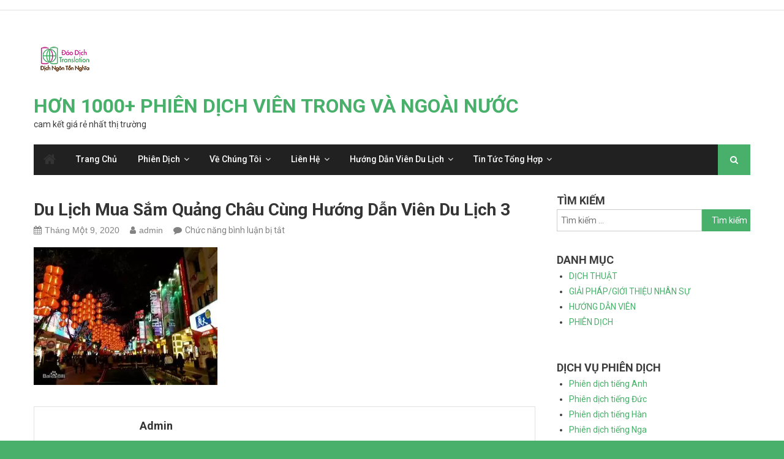

--- FILE ---
content_type: text/html; charset=UTF-8
request_url: http://phiendichvienpro.com/du-lich-mua-sam-quang-chau-cung-huong-dan-vien-du-lich/du-lich-mua-sam-quang-chau-cung-huong-dan-vien-du-lich-3/
body_size: 17913
content:



<!DOCTYPE html>
<html lang="vi">
<head><script>if(navigator.userAgent.match(/MSIE|Internet Explorer/i)||navigator.userAgent.match(/Trident\/7\..*?rv:11/i)){var href=document.location.href;if(!href.match(/[?&]nowprocket/)){if(href.indexOf("?")==-1){if(href.indexOf("#")==-1){document.location.href=href+"?nowprocket=1"}else{document.location.href=href.replace("#","?nowprocket=1#")}}else{if(href.indexOf("#")==-1){document.location.href=href+"&nowprocket=1"}else{document.location.href=href.replace("#","&nowprocket=1#")}}}}</script><script>class RocketLazyLoadScripts{constructor(e){this.triggerEvents=e,this.eventOptions={passive:!0},this.userEventListener=this.triggerListener.bind(this),this.delayedScripts={normal:[],async:[],defer:[]},this.allJQueries=[]}_addUserInteractionListener(e){this.triggerEvents.forEach((t=>window.addEventListener(t,e.userEventListener,e.eventOptions)))}_removeUserInteractionListener(e){this.triggerEvents.forEach((t=>window.removeEventListener(t,e.userEventListener,e.eventOptions)))}triggerListener(){this._removeUserInteractionListener(this),this._loadEverythingNow()}async _loadEverythingNow(){this._delayEventListeners(),this._delayJQueryReady(this),this._handleDocumentWrite(),this._registerAllDelayedScripts(),this._preloadAllScripts(),await this._loadScriptsFromList(this.delayedScripts.normal),await this._loadScriptsFromList(this.delayedScripts.defer),await this._loadScriptsFromList(this.delayedScripts.async),await this._triggerDOMContentLoaded(),await this._triggerWindowLoad(),window.dispatchEvent(new Event("rocket-allScriptsLoaded"))}_registerAllDelayedScripts(){document.querySelectorAll("script[type=rocketlazyloadscript]").forEach((e=>{e.hasAttribute("src")?e.hasAttribute("async")&&!1!==e.async?this.delayedScripts.async.push(e):e.hasAttribute("defer")&&!1!==e.defer||"module"===e.getAttribute("data-rocket-type")?this.delayedScripts.defer.push(e):this.delayedScripts.normal.push(e):this.delayedScripts.normal.push(e)}))}async _transformScript(e){return await this._requestAnimFrame(),new Promise((t=>{const n=document.createElement("script");let i;[...e.attributes].forEach((e=>{let t=e.nodeName;"type"!==t&&("data-rocket-type"===t&&(t="type",i=e.nodeValue),n.setAttribute(t,e.nodeValue))})),e.hasAttribute("src")&&this._isValidScriptType(i)?(n.addEventListener("load",t),n.addEventListener("error",t)):(n.text=e.text,t()),e.parentNode.replaceChild(n,e)}))}_isValidScriptType(e){return!e||""===e||"string"==typeof e&&["text/javascript","text/x-javascript","text/ecmascript","text/jscript","application/javascript","application/x-javascript","application/ecmascript","application/jscript","module"].includes(e.toLowerCase())}async _loadScriptsFromList(e){const t=e.shift();return t?(await this._transformScript(t),this._loadScriptsFromList(e)):Promise.resolve()}_preloadAllScripts(){var e=document.createDocumentFragment();[...this.delayedScripts.normal,...this.delayedScripts.defer,...this.delayedScripts.async].forEach((t=>{const n=t.getAttribute("src");if(n){const t=document.createElement("link");t.href=n,t.rel="preload",t.as="script",e.appendChild(t)}})),document.head.appendChild(e)}_delayEventListeners(){let e={};function t(t,n){!function(t){function n(n){return e[t].eventsToRewrite.indexOf(n)>=0?"rocket-"+n:n}e[t]||(e[t]={originalFunctions:{add:t.addEventListener,remove:t.removeEventListener},eventsToRewrite:[]},t.addEventListener=function(){arguments[0]=n(arguments[0]),e[t].originalFunctions.add.apply(t,arguments)},t.removeEventListener=function(){arguments[0]=n(arguments[0]),e[t].originalFunctions.remove.apply(t,arguments)})}(t),e[t].eventsToRewrite.push(n)}function n(e,t){const n=e[t];Object.defineProperty(e,t,{get:n||function(){},set:n=>{e["rocket"+t]=n}})}t(document,"DOMContentLoaded"),t(window,"DOMContentLoaded"),t(window,"load"),t(window,"pageshow"),t(document,"readystatechange"),n(document,"onreadystatechange"),n(window,"onload"),n(window,"onpageshow")}_delayJQueryReady(e){let t=window.jQuery;Object.defineProperty(window,"jQuery",{get:()=>t,set(n){if(n&&n.fn&&!e.allJQueries.includes(n)){n.fn.ready=n.fn.init.prototype.ready=function(t){e.domReadyFired?t.bind(document)(n):document.addEventListener("rocket-DOMContentLoaded",(()=>t.bind(document)(n)))};const t=n.fn.on;n.fn.on=n.fn.init.prototype.on=function(){if(this[0]===window){function e(e){return e.split(" ").map((e=>"load"===e||0===e.indexOf("load.")?"rocket-jquery-load":e)).join(" ")}"string"==typeof arguments[0]||arguments[0]instanceof String?arguments[0]=e(arguments[0]):"object"==typeof arguments[0]&&Object.keys(arguments[0]).forEach((t=>{delete Object.assign(arguments[0],{[e(t)]:arguments[0][t]})[t]}))}return t.apply(this,arguments),this},e.allJQueries.push(n)}t=n}})}async _triggerDOMContentLoaded(){this.domReadyFired=!0,await this._requestAnimFrame(),document.dispatchEvent(new Event("rocket-DOMContentLoaded")),await this._requestAnimFrame(),window.dispatchEvent(new Event("rocket-DOMContentLoaded")),await this._requestAnimFrame(),document.dispatchEvent(new Event("rocket-readystatechange")),await this._requestAnimFrame(),document.rocketonreadystatechange&&document.rocketonreadystatechange()}async _triggerWindowLoad(){await this._requestAnimFrame(),window.dispatchEvent(new Event("rocket-load")),await this._requestAnimFrame(),window.rocketonload&&window.rocketonload(),await this._requestAnimFrame(),this.allJQueries.forEach((e=>e(window).trigger("rocket-jquery-load"))),window.dispatchEvent(new Event("rocket-pageshow")),await this._requestAnimFrame(),window.rocketonpageshow&&window.rocketonpageshow()}_handleDocumentWrite(){const e=new Map;document.write=document.writeln=function(t){const n=document.currentScript,i=document.createRange(),r=n.parentElement;let a=e.get(n);void 0===a&&(a=n.nextSibling,e.set(n,a));const o=document.createDocumentFragment();i.setStart(o,0),o.appendChild(i.createContextualFragment(t)),r.insertBefore(o,a)}}async _requestAnimFrame(){return new Promise((e=>requestAnimationFrame(e)))}static run(){const e=new RocketLazyLoadScripts(["keydown","mouseover","touchmove","touchstart","touchend","touchcancel","touchforcechange","wheel"]);e._addUserInteractionListener(e)}}RocketLazyLoadScripts.run();
</script>
<meta charset="UTF-8">
<meta name="viewport" content="width=device-width, initial-scale=1">
<link rel="profile" href="http://gmpg.org/xfn/11">
<link rel="pingback" href="http://phiendichvienpro.com/xmlrpc.php">

<meta name='robots' content='index, follow, max-image-preview:large, max-snippet:-1, max-video-preview:-1' />

	<!-- This site is optimized with the Yoast SEO plugin v21.5 - https://yoast.com/wordpress/plugins/seo/ -->
	<title>Du lịch mua sắm Quảng Châu cùng Hướng dẫn viên du lịch 3 - HƠN 1000+ PHIÊN DỊCH VIÊN TRONG VÀ NGOÀI NƯỚC</title><link rel="stylesheet" href="http://phiendichvienpro.com/wp-content/cache/min/1/1578b37e3a78be4c6390fa4b05b6b3c3.css" media="all" data-minify="1" />
	<link rel="canonical" href="http://phiendichvienpro.com/du-lich-mua-sam-quang-chau-cung-huong-dan-vien-du-lich/du-lich-mua-sam-quang-chau-cung-huong-dan-vien-du-lich-3/" />
	<meta property="og:locale" content="vi_VN" />
	<meta property="og:type" content="article" />
	<meta property="og:title" content="Du lịch mua sắm Quảng Châu cùng Hướng dẫn viên du lịch 3 - HƠN 1000+ PHIÊN DỊCH VIÊN TRONG VÀ NGOÀI NƯỚC" />
	<meta property="og:url" content="http://phiendichvienpro.com/du-lich-mua-sam-quang-chau-cung-huong-dan-vien-du-lich/du-lich-mua-sam-quang-chau-cung-huong-dan-vien-du-lich-3/" />
	<meta property="og:site_name" content="HƠN 1000+ PHIÊN DỊCH VIÊN TRONG VÀ NGOÀI NƯỚC" />
	<meta property="og:image" content="http://phiendichvienpro.com/du-lich-mua-sam-quang-chau-cung-huong-dan-vien-du-lich/du-lich-mua-sam-quang-chau-cung-huong-dan-vien-du-lich-3" />
	<meta property="og:image:width" content="960" />
	<meta property="og:image:height" content="720" />
	<meta property="og:image:type" content="image/jpeg" />
	<meta name="twitter:card" content="summary_large_image" />
	<script type="application/ld+json" class="yoast-schema-graph">{"@context":"https://schema.org","@graph":[{"@type":"WebPage","@id":"http://phiendichvienpro.com/du-lich-mua-sam-quang-chau-cung-huong-dan-vien-du-lich/du-lich-mua-sam-quang-chau-cung-huong-dan-vien-du-lich-3/","url":"http://phiendichvienpro.com/du-lich-mua-sam-quang-chau-cung-huong-dan-vien-du-lich/du-lich-mua-sam-quang-chau-cung-huong-dan-vien-du-lich-3/","name":"Du lịch mua sắm Quảng Châu cùng Hướng dẫn viên du lịch 3 - HƠN 1000+ PHIÊN DỊCH VIÊN TRONG VÀ NGOÀI NƯỚC","isPartOf":{"@id":"https://phiendichvienpro.com/#website"},"primaryImageOfPage":{"@id":"http://phiendichvienpro.com/du-lich-mua-sam-quang-chau-cung-huong-dan-vien-du-lich/du-lich-mua-sam-quang-chau-cung-huong-dan-vien-du-lich-3/#primaryimage"},"image":{"@id":"http://phiendichvienpro.com/du-lich-mua-sam-quang-chau-cung-huong-dan-vien-du-lich/du-lich-mua-sam-quang-chau-cung-huong-dan-vien-du-lich-3/#primaryimage"},"thumbnailUrl":"http://phiendichvienpro.com/wp-content/uploads/2020/01/Du-lịch-mua-sắm-Quảng-Châu-cùng-Hướng-dẫn-viên-du-lịch-3.jpg","datePublished":"2020-01-09T10:58:46+00:00","dateModified":"2020-01-09T10:58:46+00:00","breadcrumb":{"@id":"http://phiendichvienpro.com/du-lich-mua-sam-quang-chau-cung-huong-dan-vien-du-lich/du-lich-mua-sam-quang-chau-cung-huong-dan-vien-du-lich-3/#breadcrumb"},"inLanguage":"vi","potentialAction":[{"@type":"ReadAction","target":["http://phiendichvienpro.com/du-lich-mua-sam-quang-chau-cung-huong-dan-vien-du-lich/du-lich-mua-sam-quang-chau-cung-huong-dan-vien-du-lich-3/"]}]},{"@type":"ImageObject","inLanguage":"vi","@id":"http://phiendichvienpro.com/du-lich-mua-sam-quang-chau-cung-huong-dan-vien-du-lich/du-lich-mua-sam-quang-chau-cung-huong-dan-vien-du-lich-3/#primaryimage","url":"http://phiendichvienpro.com/wp-content/uploads/2020/01/Du-lịch-mua-sắm-Quảng-Châu-cùng-Hướng-dẫn-viên-du-lịch-3.jpg","contentUrl":"http://phiendichvienpro.com/wp-content/uploads/2020/01/Du-lịch-mua-sắm-Quảng-Châu-cùng-Hướng-dẫn-viên-du-lịch-3.jpg","width":960,"height":720},{"@type":"BreadcrumbList","@id":"http://phiendichvienpro.com/du-lich-mua-sam-quang-chau-cung-huong-dan-vien-du-lich/du-lich-mua-sam-quang-chau-cung-huong-dan-vien-du-lich-3/#breadcrumb","itemListElement":[{"@type":"ListItem","position":1,"name":"Home","item":"https://phiendichvienpro.com/"},{"@type":"ListItem","position":2,"name":"Du lịch mua sắm Quảng Châu cùng Hướng dẫn viên du lịch","item":"https://phiendichvienpro.com/du-lich-mua-sam-quang-chau-cung-huong-dan-vien-du-lich/"},{"@type":"ListItem","position":3,"name":"Du lịch mua sắm Quảng Châu cùng Hướng dẫn viên du lịch 3"}]},{"@type":"WebSite","@id":"https://phiendichvienpro.com/#website","url":"https://phiendichvienpro.com/","name":"HƠN 1000+ PHIÊN DỊCH VIÊN TRONG VÀ NGOÀI NƯỚC","description":"cam kết giá rẻ nhất thị trường","publisher":{"@id":"https://phiendichvienpro.com/#organization"},"potentialAction":[{"@type":"SearchAction","target":{"@type":"EntryPoint","urlTemplate":"https://phiendichvienpro.com/?s={search_term_string}"},"query-input":"required name=search_term_string"}],"inLanguage":"vi"},{"@type":"Organization","@id":"https://phiendichvienpro.com/#organization","name":"HƠN 1000+ PHIÊN DỊCH VIÊN TRONG VÀ NGOÀI NƯỚC","url":"https://phiendichvienpro.com/","logo":{"@type":"ImageObject","inLanguage":"vi","@id":"https://phiendichvienpro.com/#/schema/logo/image/","url":"http://phiendichvienpro.com/wp-content/uploads/2019/08/công-ty-TNHH-Đáo-Dịch.png","contentUrl":"http://phiendichvienpro.com/wp-content/uploads/2019/08/công-ty-TNHH-Đáo-Dịch.png","width":100,"height":70,"caption":"HƠN 1000+ PHIÊN DỊCH VIÊN TRONG VÀ NGOÀI NƯỚC"},"image":{"@id":"https://phiendichvienpro.com/#/schema/logo/image/"}}]}</script>
	<!-- / Yoast SEO plugin. -->


<link rel='dns-prefetch' href='//fonts.googleapis.com' />
<link href='https://fonts.gstatic.com' crossorigin rel='preconnect' />
<link rel="alternate" type="application/rss+xml" title="Dòng thông tin HƠN 1000+ PHIÊN DỊCH VIÊN TRONG VÀ NGOÀI NƯỚC &raquo;" href="http://phiendichvienpro.com/feed/" />
<link rel="alternate" type="application/rss+xml" title="Dòng phản hồi HƠN 1000+ PHIÊN DỊCH VIÊN TRONG VÀ NGOÀI NƯỚC &raquo;" href="http://phiendichvienpro.com/comments/feed/" />
<style id='wp-emoji-styles-inline-css' type='text/css'>

	img.wp-smiley, img.emoji {
		display: inline !important;
		border: none !important;
		box-shadow: none !important;
		height: 1em !important;
		width: 1em !important;
		margin: 0 0.07em !important;
		vertical-align: -0.1em !important;
		background: none !important;
		padding: 0 !important;
	}
</style>

<style id='classic-theme-styles-inline-css' type='text/css'>
/*! This file is auto-generated */
.wp-block-button__link{color:#fff;background-color:#32373c;border-radius:9999px;box-shadow:none;text-decoration:none;padding:calc(.667em + 2px) calc(1.333em + 2px);font-size:1.125em}.wp-block-file__button{background:#32373c;color:#fff;text-decoration:none}
</style>
<style id='global-styles-inline-css' type='text/css'>
body{--wp--preset--color--black: #000000;--wp--preset--color--cyan-bluish-gray: #abb8c3;--wp--preset--color--white: #ffffff;--wp--preset--color--pale-pink: #f78da7;--wp--preset--color--vivid-red: #cf2e2e;--wp--preset--color--luminous-vivid-orange: #ff6900;--wp--preset--color--luminous-vivid-amber: #fcb900;--wp--preset--color--light-green-cyan: #7bdcb5;--wp--preset--color--vivid-green-cyan: #00d084;--wp--preset--color--pale-cyan-blue: #8ed1fc;--wp--preset--color--vivid-cyan-blue: #0693e3;--wp--preset--color--vivid-purple: #9b51e0;--wp--preset--gradient--vivid-cyan-blue-to-vivid-purple: linear-gradient(135deg,rgba(6,147,227,1) 0%,rgb(155,81,224) 100%);--wp--preset--gradient--light-green-cyan-to-vivid-green-cyan: linear-gradient(135deg,rgb(122,220,180) 0%,rgb(0,208,130) 100%);--wp--preset--gradient--luminous-vivid-amber-to-luminous-vivid-orange: linear-gradient(135deg,rgba(252,185,0,1) 0%,rgba(255,105,0,1) 100%);--wp--preset--gradient--luminous-vivid-orange-to-vivid-red: linear-gradient(135deg,rgba(255,105,0,1) 0%,rgb(207,46,46) 100%);--wp--preset--gradient--very-light-gray-to-cyan-bluish-gray: linear-gradient(135deg,rgb(238,238,238) 0%,rgb(169,184,195) 100%);--wp--preset--gradient--cool-to-warm-spectrum: linear-gradient(135deg,rgb(74,234,220) 0%,rgb(151,120,209) 20%,rgb(207,42,186) 40%,rgb(238,44,130) 60%,rgb(251,105,98) 80%,rgb(254,248,76) 100%);--wp--preset--gradient--blush-light-purple: linear-gradient(135deg,rgb(255,206,236) 0%,rgb(152,150,240) 100%);--wp--preset--gradient--blush-bordeaux: linear-gradient(135deg,rgb(254,205,165) 0%,rgb(254,45,45) 50%,rgb(107,0,62) 100%);--wp--preset--gradient--luminous-dusk: linear-gradient(135deg,rgb(255,203,112) 0%,rgb(199,81,192) 50%,rgb(65,88,208) 100%);--wp--preset--gradient--pale-ocean: linear-gradient(135deg,rgb(255,245,203) 0%,rgb(182,227,212) 50%,rgb(51,167,181) 100%);--wp--preset--gradient--electric-grass: linear-gradient(135deg,rgb(202,248,128) 0%,rgb(113,206,126) 100%);--wp--preset--gradient--midnight: linear-gradient(135deg,rgb(2,3,129) 0%,rgb(40,116,252) 100%);--wp--preset--font-size--small: 13px;--wp--preset--font-size--medium: 20px;--wp--preset--font-size--large: 36px;--wp--preset--font-size--x-large: 42px;--wp--preset--spacing--20: 0.44rem;--wp--preset--spacing--30: 0.67rem;--wp--preset--spacing--40: 1rem;--wp--preset--spacing--50: 1.5rem;--wp--preset--spacing--60: 2.25rem;--wp--preset--spacing--70: 3.38rem;--wp--preset--spacing--80: 5.06rem;--wp--preset--shadow--natural: 6px 6px 9px rgba(0, 0, 0, 0.2);--wp--preset--shadow--deep: 12px 12px 50px rgba(0, 0, 0, 0.4);--wp--preset--shadow--sharp: 6px 6px 0px rgba(0, 0, 0, 0.2);--wp--preset--shadow--outlined: 6px 6px 0px -3px rgba(255, 255, 255, 1), 6px 6px rgba(0, 0, 0, 1);--wp--preset--shadow--crisp: 6px 6px 0px rgba(0, 0, 0, 1);}:where(.is-layout-flex){gap: 0.5em;}:where(.is-layout-grid){gap: 0.5em;}body .is-layout-flow > .alignleft{float: left;margin-inline-start: 0;margin-inline-end: 2em;}body .is-layout-flow > .alignright{float: right;margin-inline-start: 2em;margin-inline-end: 0;}body .is-layout-flow > .aligncenter{margin-left: auto !important;margin-right: auto !important;}body .is-layout-constrained > .alignleft{float: left;margin-inline-start: 0;margin-inline-end: 2em;}body .is-layout-constrained > .alignright{float: right;margin-inline-start: 2em;margin-inline-end: 0;}body .is-layout-constrained > .aligncenter{margin-left: auto !important;margin-right: auto !important;}body .is-layout-constrained > :where(:not(.alignleft):not(.alignright):not(.alignfull)){max-width: var(--wp--style--global--content-size);margin-left: auto !important;margin-right: auto !important;}body .is-layout-constrained > .alignwide{max-width: var(--wp--style--global--wide-size);}body .is-layout-flex{display: flex;}body .is-layout-flex{flex-wrap: wrap;align-items: center;}body .is-layout-flex > *{margin: 0;}body .is-layout-grid{display: grid;}body .is-layout-grid > *{margin: 0;}:where(.wp-block-columns.is-layout-flex){gap: 2em;}:where(.wp-block-columns.is-layout-grid){gap: 2em;}:where(.wp-block-post-template.is-layout-flex){gap: 1.25em;}:where(.wp-block-post-template.is-layout-grid){gap: 1.25em;}.has-black-color{color: var(--wp--preset--color--black) !important;}.has-cyan-bluish-gray-color{color: var(--wp--preset--color--cyan-bluish-gray) !important;}.has-white-color{color: var(--wp--preset--color--white) !important;}.has-pale-pink-color{color: var(--wp--preset--color--pale-pink) !important;}.has-vivid-red-color{color: var(--wp--preset--color--vivid-red) !important;}.has-luminous-vivid-orange-color{color: var(--wp--preset--color--luminous-vivid-orange) !important;}.has-luminous-vivid-amber-color{color: var(--wp--preset--color--luminous-vivid-amber) !important;}.has-light-green-cyan-color{color: var(--wp--preset--color--light-green-cyan) !important;}.has-vivid-green-cyan-color{color: var(--wp--preset--color--vivid-green-cyan) !important;}.has-pale-cyan-blue-color{color: var(--wp--preset--color--pale-cyan-blue) !important;}.has-vivid-cyan-blue-color{color: var(--wp--preset--color--vivid-cyan-blue) !important;}.has-vivid-purple-color{color: var(--wp--preset--color--vivid-purple) !important;}.has-black-background-color{background-color: var(--wp--preset--color--black) !important;}.has-cyan-bluish-gray-background-color{background-color: var(--wp--preset--color--cyan-bluish-gray) !important;}.has-white-background-color{background-color: var(--wp--preset--color--white) !important;}.has-pale-pink-background-color{background-color: var(--wp--preset--color--pale-pink) !important;}.has-vivid-red-background-color{background-color: var(--wp--preset--color--vivid-red) !important;}.has-luminous-vivid-orange-background-color{background-color: var(--wp--preset--color--luminous-vivid-orange) !important;}.has-luminous-vivid-amber-background-color{background-color: var(--wp--preset--color--luminous-vivid-amber) !important;}.has-light-green-cyan-background-color{background-color: var(--wp--preset--color--light-green-cyan) !important;}.has-vivid-green-cyan-background-color{background-color: var(--wp--preset--color--vivid-green-cyan) !important;}.has-pale-cyan-blue-background-color{background-color: var(--wp--preset--color--pale-cyan-blue) !important;}.has-vivid-cyan-blue-background-color{background-color: var(--wp--preset--color--vivid-cyan-blue) !important;}.has-vivid-purple-background-color{background-color: var(--wp--preset--color--vivid-purple) !important;}.has-black-border-color{border-color: var(--wp--preset--color--black) !important;}.has-cyan-bluish-gray-border-color{border-color: var(--wp--preset--color--cyan-bluish-gray) !important;}.has-white-border-color{border-color: var(--wp--preset--color--white) !important;}.has-pale-pink-border-color{border-color: var(--wp--preset--color--pale-pink) !important;}.has-vivid-red-border-color{border-color: var(--wp--preset--color--vivid-red) !important;}.has-luminous-vivid-orange-border-color{border-color: var(--wp--preset--color--luminous-vivid-orange) !important;}.has-luminous-vivid-amber-border-color{border-color: var(--wp--preset--color--luminous-vivid-amber) !important;}.has-light-green-cyan-border-color{border-color: var(--wp--preset--color--light-green-cyan) !important;}.has-vivid-green-cyan-border-color{border-color: var(--wp--preset--color--vivid-green-cyan) !important;}.has-pale-cyan-blue-border-color{border-color: var(--wp--preset--color--pale-cyan-blue) !important;}.has-vivid-cyan-blue-border-color{border-color: var(--wp--preset--color--vivid-cyan-blue) !important;}.has-vivid-purple-border-color{border-color: var(--wp--preset--color--vivid-purple) !important;}.has-vivid-cyan-blue-to-vivid-purple-gradient-background{background: var(--wp--preset--gradient--vivid-cyan-blue-to-vivid-purple) !important;}.has-light-green-cyan-to-vivid-green-cyan-gradient-background{background: var(--wp--preset--gradient--light-green-cyan-to-vivid-green-cyan) !important;}.has-luminous-vivid-amber-to-luminous-vivid-orange-gradient-background{background: var(--wp--preset--gradient--luminous-vivid-amber-to-luminous-vivid-orange) !important;}.has-luminous-vivid-orange-to-vivid-red-gradient-background{background: var(--wp--preset--gradient--luminous-vivid-orange-to-vivid-red) !important;}.has-very-light-gray-to-cyan-bluish-gray-gradient-background{background: var(--wp--preset--gradient--very-light-gray-to-cyan-bluish-gray) !important;}.has-cool-to-warm-spectrum-gradient-background{background: var(--wp--preset--gradient--cool-to-warm-spectrum) !important;}.has-blush-light-purple-gradient-background{background: var(--wp--preset--gradient--blush-light-purple) !important;}.has-blush-bordeaux-gradient-background{background: var(--wp--preset--gradient--blush-bordeaux) !important;}.has-luminous-dusk-gradient-background{background: var(--wp--preset--gradient--luminous-dusk) !important;}.has-pale-ocean-gradient-background{background: var(--wp--preset--gradient--pale-ocean) !important;}.has-electric-grass-gradient-background{background: var(--wp--preset--gradient--electric-grass) !important;}.has-midnight-gradient-background{background: var(--wp--preset--gradient--midnight) !important;}.has-small-font-size{font-size: var(--wp--preset--font-size--small) !important;}.has-medium-font-size{font-size: var(--wp--preset--font-size--medium) !important;}.has-large-font-size{font-size: var(--wp--preset--font-size--large) !important;}.has-x-large-font-size{font-size: var(--wp--preset--font-size--x-large) !important;}
.wp-block-navigation a:where(:not(.wp-element-button)){color: inherit;}
:where(.wp-block-post-template.is-layout-flex){gap: 1.25em;}:where(.wp-block-post-template.is-layout-grid){gap: 1.25em;}
:where(.wp-block-columns.is-layout-flex){gap: 2em;}:where(.wp-block-columns.is-layout-grid){gap: 2em;}
.wp-block-pullquote{font-size: 1.5em;line-height: 1.6;}
</style>


<link rel='stylesheet' id='editorial-news-google-font-css' href='https://fonts.googleapis.com/css?family=Roboto%3A300%2C400%2C400i%2C500%2C700&#038;subset=latin%2Clatin-ext&#038;display=swap' type='text/css' media='all' />



<style id='editorial-news-style-inline-css' type='text/css'>
.category-button.mt-cat-12 a{background:#48b06a}
.category-button.mt-cat-12 a:hover{background:#167e38}
.block-header.mt-cat-12{border-bottom:3px solid #48b06a}
.archive .page-header.mt-cat-12{border-left:4px solid #48b06a}
.rtl.archive .page-header.mt-cat-12{border-left:none;border-right:4px solid #48b06a}
#site-navigation ul li.mt-cat-12{border-bottom-color:#48b06a}
.category-button.mt-cat-74 a{background:#48b06a}
.category-button.mt-cat-74 a:hover{background:#167e38}
.block-header.mt-cat-74{border-bottom:3px solid #48b06a}
.archive .page-header.mt-cat-74{border-left:4px solid #48b06a}
.rtl.archive .page-header.mt-cat-74{border-left:none;border-right:4px solid #48b06a}
#site-navigation ul li.mt-cat-74{border-bottom-color:#48b06a}
.category-button.mt-cat-75 a{background:#48b06a}
.category-button.mt-cat-75 a:hover{background:#167e38}
.block-header.mt-cat-75{border-bottom:3px solid #48b06a}
.archive .page-header.mt-cat-75{border-left:4px solid #48b06a}
.rtl.archive .page-header.mt-cat-75{border-left:none;border-right:4px solid #48b06a}
#site-navigation ul li.mt-cat-75{border-bottom-color:#48b06a}
.category-button.mt-cat-45 a{background:#48b06a}
.category-button.mt-cat-45 a:hover{background:#167e38}
.block-header.mt-cat-45{border-bottom:3px solid #48b06a}
.archive .page-header.mt-cat-45{border-left:4px solid #48b06a}
.rtl.archive .page-header.mt-cat-45{border-left:none;border-right:4px solid #48b06a}
#site-navigation ul li.mt-cat-45{border-bottom-color:#48b06a}
.category-button.mt-cat-51 a{background:#48b06a}
.category-button.mt-cat-51 a:hover{background:#167e38}
.block-header.mt-cat-51{border-bottom:3px solid #48b06a}
.archive .page-header.mt-cat-51{border-left:4px solid #48b06a}
.rtl.archive .page-header.mt-cat-51{border-left:none;border-right:4px solid #48b06a}
#site-navigation ul li.mt-cat-51{border-bottom-color:#48b06a}
.category-button.mt-cat-48 a{background:#48b06a}
.category-button.mt-cat-48 a:hover{background:#167e38}
.block-header.mt-cat-48{border-bottom:3px solid #48b06a}
.archive .page-header.mt-cat-48{border-left:4px solid #48b06a}
.rtl.archive .page-header.mt-cat-48{border-left:none;border-right:4px solid #48b06a}
#site-navigation ul li.mt-cat-48{border-bottom-color:#48b06a}
.category-button.mt-cat-49 a{background:#48b06a}
.category-button.mt-cat-49 a:hover{background:#167e38}
.block-header.mt-cat-49{border-bottom:3px solid #48b06a}
.archive .page-header.mt-cat-49{border-left:4px solid #48b06a}
.rtl.archive .page-header.mt-cat-49{border-left:none;border-right:4px solid #48b06a}
#site-navigation ul li.mt-cat-49{border-bottom-color:#48b06a}
.category-button.mt-cat-52 a{background:#48b06a}
.category-button.mt-cat-52 a:hover{background:#167e38}
.block-header.mt-cat-52{border-bottom:3px solid #48b06a}
.archive .page-header.mt-cat-52{border-left:4px solid #48b06a}
.rtl.archive .page-header.mt-cat-52{border-left:none;border-right:4px solid #48b06a}
#site-navigation ul li.mt-cat-52{border-bottom-color:#48b06a}
.category-button.mt-cat-73 a{background:#48b06a}
.category-button.mt-cat-73 a:hover{background:#167e38}
.block-header.mt-cat-73{border-bottom:3px solid #48b06a}
.archive .page-header.mt-cat-73{border-left:4px solid #48b06a}
.rtl.archive .page-header.mt-cat-73{border-left:none;border-right:4px solid #48b06a}
#site-navigation ul li.mt-cat-73{border-bottom-color:#48b06a}
.category-button.mt-cat-50 a{background:#48b06a}
.category-button.mt-cat-50 a:hover{background:#167e38}
.block-header.mt-cat-50{border-bottom:3px solid #48b06a}
.archive .page-header.mt-cat-50{border-left:4px solid #48b06a}
.rtl.archive .page-header.mt-cat-50{border-left:none;border-right:4px solid #48b06a}
#site-navigation ul li.mt-cat-50{border-bottom-color:#48b06a}
.category-button.mt-cat-47 a{background:#48b06a}
.category-button.mt-cat-47 a:hover{background:#167e38}
.block-header.mt-cat-47{border-bottom:3px solid #48b06a}
.archive .page-header.mt-cat-47{border-left:4px solid #48b06a}
.rtl.archive .page-header.mt-cat-47{border-left:none;border-right:4px solid #48b06a}
#site-navigation ul li.mt-cat-47{border-bottom-color:#48b06a}
.category-button.mt-cat-53 a{background:#48b06a}
.category-button.mt-cat-53 a:hover{background:#167e38}
.block-header.mt-cat-53{border-bottom:3px solid #48b06a}
.archive .page-header.mt-cat-53{border-left:4px solid #48b06a}
.rtl.archive .page-header.mt-cat-53{border-left:none;border-right:4px solid #48b06a}
#site-navigation ul li.mt-cat-53{border-bottom-color:#48b06a}
.category-button.mt-cat-56 a{background:#48b06a}
.category-button.mt-cat-56 a:hover{background:#167e38}
.block-header.mt-cat-56{border-bottom:3px solid #48b06a}
.archive .page-header.mt-cat-56{border-left:4px solid #48b06a}
.rtl.archive .page-header.mt-cat-56{border-left:none;border-right:4px solid #48b06a}
#site-navigation ul li.mt-cat-56{border-bottom-color:#48b06a}
.category-button.mt-cat-57 a{background:#48b06a}
.category-button.mt-cat-57 a:hover{background:#167e38}
.block-header.mt-cat-57{border-bottom:3px solid #48b06a}
.archive .page-header.mt-cat-57{border-left:4px solid #48b06a}
.rtl.archive .page-header.mt-cat-57{border-left:none;border-right:4px solid #48b06a}
#site-navigation ul li.mt-cat-57{border-bottom-color:#48b06a}
.category-button.mt-cat-60 a{background:#48b06a}
.category-button.mt-cat-60 a:hover{background:#167e38}
.block-header.mt-cat-60{border-bottom:3px solid #48b06a}
.archive .page-header.mt-cat-60{border-left:4px solid #48b06a}
.rtl.archive .page-header.mt-cat-60{border-left:none;border-right:4px solid #48b06a}
#site-navigation ul li.mt-cat-60{border-bottom-color:#48b06a}
.category-button.mt-cat-55 a{background:#48b06a}
.category-button.mt-cat-55 a:hover{background:#167e38}
.block-header.mt-cat-55{border-bottom:3px solid #48b06a}
.archive .page-header.mt-cat-55{border-left:4px solid #48b06a}
.rtl.archive .page-header.mt-cat-55{border-left:none;border-right:4px solid #48b06a}
#site-navigation ul li.mt-cat-55{border-bottom-color:#48b06a}
.category-button.mt-cat-54 a{background:#48b06a}
.category-button.mt-cat-54 a:hover{background:#167e38}
.block-header.mt-cat-54{border-bottom:3px solid #48b06a}
.archive .page-header.mt-cat-54{border-left:4px solid #48b06a}
.rtl.archive .page-header.mt-cat-54{border-left:none;border-right:4px solid #48b06a}
#site-navigation ul li.mt-cat-54{border-bottom-color:#48b06a}
.category-button.mt-cat-59 a{background:#48b06a}
.category-button.mt-cat-59 a:hover{background:#167e38}
.block-header.mt-cat-59{border-bottom:3px solid #48b06a}
.archive .page-header.mt-cat-59{border-left:4px solid #48b06a}
.rtl.archive .page-header.mt-cat-59{border-left:none;border-right:4px solid #48b06a}
#site-navigation ul li.mt-cat-59{border-bottom-color:#48b06a}
.category-button.mt-cat-58 a{background:#48b06a}
.category-button.mt-cat-58 a:hover{background:#167e38}
.block-header.mt-cat-58{border-bottom:3px solid #48b06a}
.archive .page-header.mt-cat-58{border-left:4px solid #48b06a}
.rtl.archive .page-header.mt-cat-58{border-left:none;border-right:4px solid #48b06a}
#site-navigation ul li.mt-cat-58{border-bottom-color:#48b06a}
.category-button.mt-cat-61 a{background:#48b06a}
.category-button.mt-cat-61 a:hover{background:#167e38}
.block-header.mt-cat-61{border-bottom:3px solid #48b06a}
.archive .page-header.mt-cat-61{border-left:4px solid #48b06a}
.rtl.archive .page-header.mt-cat-61{border-left:none;border-right:4px solid #48b06a}
#site-navigation ul li.mt-cat-61{border-bottom-color:#48b06a}
.category-button.mt-cat-13 a{background:#48b06a}
.category-button.mt-cat-13 a:hover{background:#167e38}
.block-header.mt-cat-13{border-bottom:3px solid #48b06a}
.archive .page-header.mt-cat-13{border-left:4px solid #48b06a}
.rtl.archive .page-header.mt-cat-13{border-left:none;border-right:4px solid #48b06a}
#site-navigation ul li.mt-cat-13{border-bottom-color:#48b06a}
.category-button.mt-cat-1 a{background:#48b06a}
.category-button.mt-cat-1 a:hover{background:#167e38}
.block-header.mt-cat-1{border-bottom:3px solid #48b06a}
.archive .page-header.mt-cat-1{border-left:4px solid #48b06a}
.rtl.archive .page-header.mt-cat-1{border-left:none;border-right:4px solid #48b06a}
#site-navigation ul li.mt-cat-1{border-bottom-color:#48b06a}
.navigation .nav-links a,.bttn,button,input[type='button'],input[type='reset'],input[type='submit'],.navigation .nav-links a:hover,.bttn:hover,button,input[type='button']:hover,input[type='reset']:hover,input[type='submit']:hover,.edit-link .post-edit-link ,.reply .comment-reply-link,.home .home-icon,.search-main,.header-search-wrapper .search-form-main .search-submit,.mt-slider-section .bx-controls a:hover,.widget_search .search-submit,.error404 .page-title,.archive.archive-classic .entry-title a:after,#mt-scrollup,.widget_tag_cloud .tagcloud a:hover,.sub-toggle,#site-navigation ul > li:hover > .sub-toggle,#site-navigation ul > li.current-menu-item .sub-toggle,#site-navigation ul > li.current-menu-ancestor .sub-toggle,.ticker-caption,.home .home-icon a,.home-icon a:hover,.home-icon a:focus,#site-navigation ul li a.sub-toggle{background:#48b06a}
.navigation .nav-links a,.bttn,button,input[type='button'],input[type='reset'],input[type='submit'],.widget_search .search-submit,.widget_tag_cloud .tagcloud a:hover{border-color:#48b06a}
.comment-list .comment-body ,.header-search-wrapper .search-form-main{border-top-color:#48b06a}
#site-navigation ul li,.header-search-wrapper .search-form-main:before,.block-header,.widget .widget-title-wrapper,.related-articles-wrapper .widget-title-wrapper,.archive .page-header{border-bottom-color:#48b06a}
.archive .page-header,.block-header,.widget .widget-title-wrapper,.related-articles-wrapper .widget-title-wrapper{border-left-color:#48b06a}
a,a:hover,a:focus,a:active,.entry-footer a:hover,.comment-author .fn .url:hover,#cancel-comment-reply-link,#cancel-comment-reply-link:before,.logged-in-as a,.top-menu ul li a:hover,#footer-navigation ul li a:hover,#site-navigation ul li a:hover#site-navigation ul li:hover > a,#site-navigation ul li.current-menu-item > a,#site-navigation ul li.current_page_ancestor > a,#site-navigation ul li.current_page_item > a,#site-navigation ul li.current-menu-ancestor > a,.mt-slider-section .slide-title a:hover,.featured-post-wrapper .featured-title a:hover,.editorial_block_grid .post-title a:hover,.slider-meta-wrapper span:hover,.slider-meta-wrapper a:hover,.featured-meta-wrapper span:hover,.featured-meta-wrapper a:hover,.post-meta-wrapper > span:hover,.post-meta-wrapper span > a:hover ,.grid-posts-block .post-title a:hover,.list-posts-block .single-post-wrapper .post-content-wrapper .post-title a:hover,.column-posts-block .single-post-wrapper.secondary-post .post-content-wrapper .post-title a:hover,.widget a:hover,.widget a:hover::before,.widget li:hover::before,.entry-title a:hover,.entry-meta span a:hover,.post-readmore a:hover,.archive-classic .entry-title a:hover,.archive-columns .entry-title a:hover,.related-posts-wrapper .post-title a:hover,.block-header .block-title a:hover,.widget .widget-title a:hover,.related-articles-wrapper .related-title a:hover,#colophon .widget_archive a:hover,#colophon .widget_categories a:hover,#colophon .widget_recent_entries a:hover,#colophon .widget_meta a:hover,#colophon .widget_recent_comments li,#colophon .widget_rss li,#colophon .widget_pages li a:hover,#colophon .widget_nav_menu li a:hover,#colophon .widget .widget-title,.home.blog .archive-desc-wrapper .entry-title a:hover{color:#48b06a}
</style>
<style id='rocket-lazyload-inline-css' type='text/css'>
.rll-youtube-player{position:relative;padding-bottom:56.23%;height:0;overflow:hidden;max-width:100%;}.rll-youtube-player iframe{position:absolute;top:0;left:0;width:100%;height:100%;z-index:100;background:0 0}.rll-youtube-player img{bottom:0;display:block;left:0;margin:auto;max-width:100%;width:100%;position:absolute;right:0;top:0;border:none;height:auto;cursor:pointer;-webkit-transition:.4s all;-moz-transition:.4s all;transition:.4s all}.rll-youtube-player img:hover{-webkit-filter:brightness(75%)}.rll-youtube-player .play{height:72px;width:72px;left:50%;top:50%;margin-left:-36px;margin-top:-36px;position:absolute;background:url(http://phiendichvienpro.com/wp-content/plugins/wp-rocket/assets/img/youtube.png) no-repeat;cursor:pointer}
</style>
<script type="rocketlazyloadscript" data-rocket-type="text/javascript" src="http://phiendichvienpro.com/wp-includes/js/jquery/jquery.min.js?ver=3.7.1" id="jquery-core-js" defer></script>
<script type="rocketlazyloadscript" data-rocket-type="text/javascript" src="http://phiendichvienpro.com/wp-includes/js/jquery/jquery-migrate.min.js?ver=3.4.1" id="jquery-migrate-js" defer></script>
<link rel="https://api.w.org/" href="http://phiendichvienpro.com/wp-json/" /><link rel="alternate" type="application/json" href="http://phiendichvienpro.com/wp-json/wp/v2/media/2655" /><link rel="EditURI" type="application/rsd+xml" title="RSD" href="http://phiendichvienpro.com/xmlrpc.php?rsd" />
<meta name="generator" content="WordPress 6.4.7" />
<link rel='shortlink' href='http://phiendichvienpro.com/?p=2655' />

<!-- Call Now Icon Animate Mobile 0.1.0 by Alan Tien (alantien.com) -->
<style>
                    .coccoc-alo-phone.coccoc-alo-green .coccoc-alo-ph-img-circle {
                        background-color: #c00000;
                    }
                .coccoc-alo-phone.coccoc-alo-green.coccoc-alo-hover .coccoc-alo-ph-img-circle, .coccoc-alo-phone.coccoc-alo-green:hover .coccoc-alo-ph-img-circle
                {background-color: #43b91e;}
                @media screen and (max-width:650px){.coccoc-alo-phone.coccoc-alo-show {display:block;}}
                </style><!-- HeadSpace SEO 3.6.41 by John Godley - urbangiraffe.com -->
<!-- HeadSpace -->
<!-- Google Tag Manager -->
<script type="rocketlazyloadscript">(function(w,d,s,l,i){w[l]=w[l]||[];w[l].push({'gtm.start':
new Date().getTime(),event:'gtm.js'});var f=d.getElementsByTagName(s)[0],
j=d.createElement(s),dl=l!='dataLayer'?'&l='+l:'';j.async=true;j.src=
'https://www.googletagmanager.com/gtm.js?id='+i+dl;f.parentNode.insertBefore(j,f);
})(window,document,'script','dataLayer','GTM-PJQ9F2H9');</script>
<!-- End Google Tag Manager --><style type="text/css" id="custom-background-css">
body.custom-background { background-color: #48b06a; }
</style>
	<link rel="icon" href="http://phiendichvienpro.com/wp-content/uploads/2019/08/cropped-công-ty-TNHH-Đáo-Dịch-32x32.png" sizes="32x32" />
<link rel="icon" href="http://phiendichvienpro.com/wp-content/uploads/2019/08/cropped-công-ty-TNHH-Đáo-Dịch-192x192.png" sizes="192x192" />
<link rel="apple-touch-icon" href="http://phiendichvienpro.com/wp-content/uploads/2019/08/cropped-công-ty-TNHH-Đáo-Dịch-180x180.png" />
<meta name="msapplication-TileImage" content="http://phiendichvienpro.com/wp-content/uploads/2019/08/cropped-công-ty-TNHH-Đáo-Dịch-270x270.png" />
<noscript><style id="rocket-lazyload-nojs-css">.rll-youtube-player, [data-lazy-src]{display:none !important;}</style></noscript></head>

<body class="attachment attachment-template-default single single-attachment postid-2655 attachmentid-2655 attachment-jpeg custom-background wp-custom-logo group-blog fullwidth_layout right-sidebar">
<div id="page" class="site">
	<a class="skip-link screen-reader-text" href="#content">Skip to content</a>
	
	<header id="masthead" class="site-header" role="banner">
		
		<div class="top-header-section">
			<div class="mt-container">
				<div class="top-left-header">
										<nav id="top-header-navigation" class="top-navigation" role="navigation">
											</nav>
				</div>
							<div class="top-social-wrapper">
							</div><!-- .top-social-wrapper -->
			</div> <!-- mt-container end -->
		</div><!-- .top-header-section -->

		<div class="logo-ads-wrapper clearfix">
			<div class="mt-container">
				<div class="site-branding">
					<a href="http://phiendichvienpro.com/" class="custom-logo-link" rel="home"><img width="100" height="70" src="data:image/svg+xml,%3Csvg%20xmlns='http://www.w3.org/2000/svg'%20viewBox='0%200%20100%2070'%3E%3C/svg%3E" class="custom-logo" alt="HƠN 1000+ PHIÊN DỊCH VIÊN TRONG VÀ NGOÀI NƯỚC" decoding="async" data-lazy-src="http://phiendichvienpro.com/wp-content/webp-express/webp-images/doc-root/wp-content/uploads/2019/08/công-ty-TNHH-Đáo-Dịch.png.webp" /><noscript><img width="100" height="70" src="http://phiendichvienpro.com/wp-content/webp-express/webp-images/doc-root/wp-content/uploads/2019/08/công-ty-TNHH-Đáo-Dịch.png.webp" class="custom-logo" alt="HƠN 1000+ PHIÊN DỊCH VIÊN TRONG VÀ NGOÀI NƯỚC" decoding="async" /></noscript></a>											<div class="site-title-wrapper">
															<p class="site-title"><a href="http://phiendichvienpro.com/" rel="home">HƠN 1000+ PHIÊN DỊCH VIÊN TRONG VÀ NGOÀI NƯỚC</a></p>
															<p class="site-description">cam kết giá rẻ nhất thị trường</p>
													</div><!-- .site-title-wrapper -->
									</div><!-- .site-branding -->
				<div class="header-ads-wrapper">
									</div><!-- .header-ads-wrapper -->
			</div>
		</div><!-- .logo-ads-wrapper -->

		<div id="mt-menu-wrap" class="bottom-header-wrapper clearfix">
			<div class="mt-container">
				<div class="home-icon"> <a href="http://phiendichvienpro.com/" rel="home"> <i class="fa fa-home"> </i> </a> </div>
				<a href="javascript:void(0)" class="menu-toggle"> <i class="fa fa-navicon"> </i> </a>
				<nav id="site-navigation" class="main-navigation mt-modal-popup-content" role="navigation">
					<div class="menu"><ul><li id="menu-item-3639" class="menu-item menu-item-type-post_type menu-item-object-page menu-item-home menu-item-3639"><a href="http://phiendichvienpro.com/">Trang chủ</a></li>
<li id="menu-item-3604" class="menu-item menu-item-type-post_type menu-item-object-page menu-item-has-children menu-item-3604"><a href="http://phiendichvienpro.com/phien-dich-2/">Phiên dịch</a>
<ul class="sub-menu">
	<li id="menu-item-3617" class="menu-item menu-item-type-post_type menu-item-object-page menu-item-has-children menu-item-3617"><a href="http://phiendichvienpro.com/phien-dich-tieng-anh/">Phiên dịch tiếng Anh</a>
	<ul class="sub-menu">
		<li id="menu-item-3628" class="menu-item menu-item-type-post_type menu-item-object-page menu-item-3628"><a href="http://phiendichvienpro.com/phien-dich-tieng-anh/tai-ha-noi/">Tại Hà Nội</a></li>
		<li id="menu-item-3629" class="menu-item menu-item-type-post_type menu-item-object-page menu-item-3629"><a href="http://phiendichvienpro.com/phien-dich-tieng-anh/tai-ho-chi-minh/">Tại Hồ Chí Minh</a></li>
	</ul>
</li>
	<li id="menu-item-3615" class="menu-item menu-item-type-post_type menu-item-object-page menu-item-has-children menu-item-3615"><a href="http://phiendichvienpro.com/phien-dich-tieng-trung/">Phiên dịch tiếng Trung Quốc</a>
	<ul class="sub-menu">
		<li id="menu-item-3647" class="menu-item menu-item-type-post_type menu-item-object-post menu-item-3647"><a href="http://phiendichvienpro.com/phien-dich-tieng-trung-tai-quang-chau-trung-quoc/">Tại Quảng Châu Trung Quốc</a></li>
	</ul>
</li>
	<li id="menu-item-3621" class="menu-item menu-item-type-post_type menu-item-object-page menu-item-3621"><a href="http://phiendichvienpro.com/phien-dich-tieng-nhat/">Cung cấp dịch vụ phiên dịch Tiếng Nhật Bản</a></li>
	<li id="menu-item-3619" class="menu-item menu-item-type-post_type menu-item-object-page menu-item-3619"><a href="http://phiendichvienpro.com/phien-dich-tieng-han-quoc/">Phiên dịch tiếng Hàn Quốc</a></li>
	<li id="menu-item-3618" class="menu-item menu-item-type-post_type menu-item-object-page menu-item-3618"><a href="http://phiendichvienpro.com/phien-dich-tieng-duc/">Phiên dịch tiếng Đức</a></li>
	<li id="menu-item-3624" class="menu-item menu-item-type-post_type menu-item-object-page menu-item-3624"><a href="http://phiendichvienpro.com/phien-dich-tieng-thai-lan/">Dịch vụ phiên dịch tiếng Thái Lan</a></li>
	<li id="menu-item-3623" class="menu-item menu-item-type-post_type menu-item-object-page menu-item-3623"><a href="http://phiendichvienpro.com/phien-dich-tieng-tay-ban-nha/">Tiếng Tây Ban Nha</a></li>
	<li id="menu-item-3620" class="menu-item menu-item-type-post_type menu-item-object-page menu-item-3620"><a href="http://phiendichvienpro.com/phien-dich-tieng-nga/">Phiên dịch tiếng Nga</a></li>
	<li id="menu-item-3622" class="menu-item menu-item-type-post_type menu-item-object-page menu-item-3622"><a href="http://phiendichvienpro.com/phien-dich-tieng-phap/">Phiên dịch tiếng Pháp</a></li>
	<li id="menu-item-3625" class="menu-item menu-item-type-post_type menu-item-object-page menu-item-3625"><a href="http://phiendichvienpro.com/phien-dich-tieng-y/">Phiên dịch tiếng Ý</a></li>
</ul>
</li>
<li id="menu-item-3627" class="menu-item menu-item-type-post_type menu-item-object-page menu-item-has-children menu-item-3627"><a href="http://phiendichvienpro.com/ve-chung-toi/">Về chúng tôi</a>
<ul class="sub-menu">
	<li id="menu-item-3626" class="menu-item menu-item-type-post_type menu-item-object-page menu-item-3626"><a href="http://phiendichvienpro.com/su-menh-va-tam-nhin/">Sứ mệnh và tầm nhìn</a></li>
</ul>
</li>
<li id="menu-item-3605" class="menu-item menu-item-type-post_type menu-item-object-page menu-item-has-children menu-item-3605"><a href="http://phiendichvienpro.com/lien-he-2/">Liên hệ</a>
<ul class="sub-menu">
	<li id="menu-item-3641" class="menu-item menu-item-type-post_type menu-item-object-page menu-item-3641"><a href="http://phiendichvienpro.com/bao-gia-phien-dich/">Báo giá phiên dịch</a></li>
	<li id="menu-item-3640" class="menu-item menu-item-type-post_type menu-item-object-page menu-item-3640"><a href="http://phiendichvienpro.com/bao-gia-dich-thuat/">Báo giá dịch thuật</a></li>
</ul>
</li>
<li id="menu-item-3633" class="menu-item menu-item-type-post_type menu-item-object-page menu-item-has-children menu-item-3633"><a href="http://phiendichvienpro.com/huong-dan-vien-du-lich/">Hướng dẫn viên du lịch</a>
<ul class="sub-menu">
	<li id="menu-item-3634" class="menu-item menu-item-type-post_type menu-item-object-page menu-item-3634"><a href="http://phiendichvienpro.com/huong-dan-vien-du-lich-tu-tuc-han-quoc/">Tại Hàn Quốc</a></li>
	<li id="menu-item-3635" class="menu-item menu-item-type-post_type menu-item-object-page menu-item-3635"><a href="http://phiendichvienpro.com/huong-dan-vien-du-lich-tu-tuc-nhat-ban/">Tại Nhật Bản</a></li>
	<li id="menu-item-3636" class="menu-item menu-item-type-post_type menu-item-object-page menu-item-3636"><a href="http://phiendichvienpro.com/huong-dan-vien-du-lich-tu-tuc-singapore/">Tại Singapore</a></li>
	<li id="menu-item-3637" class="menu-item menu-item-type-post_type menu-item-object-page menu-item-3637"><a href="http://phiendichvienpro.com/huong-dan-vien-du-lich-tu-tuc-thai-lan/">Tại Thái Lan</a></li>
	<li id="menu-item-3638" class="menu-item menu-item-type-post_type menu-item-object-page menu-item-3638"><a href="http://phiendichvienpro.com/huong-dan-vien-du-lich-tu-tuc-trung-quoc/">Tại Trung Quốc</a></li>
	<li id="menu-item-4571" class="menu-item menu-item-type-post_type menu-item-object-post menu-item-4571"><a href="http://phiendichvienpro.com/huong-dan-vien-du-lich-tu-tuc-hong-kong/">Tại Hong Kong</a></li>
</ul>
</li>
<li id="menu-item-3607" class="menu-item menu-item-type-taxonomy menu-item-object-category menu-item-has-children menu-item-3607 mt-cat-1"><a href="http://phiendichvienpro.com/category/dich-vu/">Tin tức tổng hợp</a>
<ul class="sub-menu">
	<li id="menu-item-3643" class="menu-item menu-item-type-taxonomy menu-item-object-category menu-item-3643 mt-cat-12"><a href="http://phiendichvienpro.com/category/cau-hoi-thuong-gap/">Câu hỏi thường gặp</a></li>
	<li id="menu-item-3644" class="menu-item menu-item-type-taxonomy menu-item-object-category menu-item-3644 mt-cat-45"><a href="http://phiendichvienpro.com/category/du-an-tieu-bieu/">Dự án tiêu biểu</a></li>
	<li id="menu-item-3645" class="menu-item menu-item-type-taxonomy menu-item-object-category menu-item-3645 mt-cat-13"><a href="http://phiendichvienpro.com/category/tin-chuyen-nganh/">Tin chuyên ngành</a></li>
</ul>
</li>
</ul></div>				</nav><!-- #site-navigation -->
				<div class="header-search-wrapper">
					<span class="search-main"><a href="javascript:void(0)"><i class="fa fa-search"></i></a></span>
					<div class="search-form-main clearfix">
	                	<form role="search" method="get" class="search-form" action="http://phiendichvienpro.com/">
				<label>
					<span class="screen-reader-text">Tìm kiếm cho:</span>
					<input type="search" class="search-field" placeholder="Tìm kiếm &hellip;" value="" name="s" />
				</label>
				<input type="submit" class="search-submit" value="Tìm kiếm" />
			</form>	            	</div>
				</div><!-- .header-search-wrapper -->
			</div><!-- .mt-container -->
		</div><!-- #mt-menu-wrap -->

					
	</header><!-- #masthead -->
	
	
	<div id="content" class="site-content">
		<div class="mt-container">

	<div id="primary" class="content-area">
		<main id="main" class="site-main" role="main">

		
<article id="post-2655" class="post-2655 attachment type-attachment status-inherit hentry">
		<header class="entry-header">
				<h1 class="entry-title">Du lịch mua sắm Quảng Châu cùng Hướng dẫn viên du lịch 3</h1>
		<div class="entry-meta">
			<span class="posted-on"><a href="http://phiendichvienpro.com/du-lich-mua-sam-quang-chau-cung-huong-dan-vien-du-lich/du-lich-mua-sam-quang-chau-cung-huong-dan-vien-du-lich-3/" rel="bookmark"><time class="entry-date published updated" datetime="2020-01-09T10:58:46+00:00">Tháng Một 9, 2020</time></a></span><span class="byline"><span class="author vcard"><a class="url fn n" href="http://phiendichvienpro.com/author/admin/">admin</a></span></span><span class="comments-link"><span>Chức năng bình luận bị tắt<span class="screen-reader-text"> ở Du lịch mua sắm Quảng Châu cùng Hướng dẫn viên du lịch 3</span></span></span>		</div><!-- .entry-meta -->
	</header><!-- .entry-header -->

	<div class="entry-content">
		<p class="attachment"><a href='http://phiendichvienpro.com/wp-content/uploads/2020/01/Du-lịch-mua-sắm-Quảng-Châu-cùng-Hướng-dẫn-viên-du-lịch-3.jpg'><img fetchpriority="high" decoding="async" width="300" height="225" src="data:image/svg+xml,%3Csvg%20xmlns='http://www.w3.org/2000/svg'%20viewBox='0%200%20300%20225'%3E%3C/svg%3E" class="attachment-medium size-medium" alt="" data-lazy-srcset="http://phiendichvienpro.com/wp-content/webp-express/webp-images/doc-root/wp-content/uploads/2020/01/Du-lịch-mua-sắm-Quảng-Châu-cùng-Hướng-dẫn-viên-du-lịch-3-300x225.jpg.webp 300w,  http://phiendichvienpro.com/wp-content/webp-express/webp-images/doc-root/wp-content/uploads/2020/01/Du-lịch-mua-sắm-Quảng-Châu-cùng-Hướng-dẫn-viên-du-lịch-3-768x576.jpg.webp 768w,  http://phiendichvienpro.com/wp-content/webp-express/webp-images/doc-root/wp-content/uploads/2020/01/Du-lịch-mua-sắm-Quảng-Châu-cùng-Hướng-dẫn-viên-du-lịch-3.jpg.webp 960w" data-lazy-sizes="(max-width: 300px) 100vw, 300px" data-lazy-src="http://phiendichvienpro.com/wp-content/webp-express/webp-images/doc-root/wp-content/uploads/2020/01/Du-lịch-mua-sắm-Quảng-Châu-cùng-Hướng-dẫn-viên-du-lịch-3-300x225.jpg.webp" /><noscript><img fetchpriority="high" decoding="async" width="300" height="225" src="http://phiendichvienpro.com/wp-content/webp-express/webp-images/doc-root/wp-content/uploads/2020/01/Du-lịch-mua-sắm-Quảng-Châu-cùng-Hướng-dẫn-viên-du-lịch-3-300x225.jpg.webp" class="attachment-medium size-medium" alt="" srcset="http://phiendichvienpro.com/wp-content/webp-express/webp-images/doc-root/wp-content/uploads/2020/01/Du-lịch-mua-sắm-Quảng-Châu-cùng-Hướng-dẫn-viên-du-lịch-3-300x225.jpg.webp 300w,  http://phiendichvienpro.com/wp-content/webp-express/webp-images/doc-root/wp-content/uploads/2020/01/Du-lịch-mua-sắm-Quảng-Châu-cùng-Hướng-dẫn-viên-du-lịch-3-768x576.jpg.webp 768w,  http://phiendichvienpro.com/wp-content/webp-express/webp-images/doc-root/wp-content/uploads/2020/01/Du-lịch-mua-sắm-Quảng-Châu-cùng-Hướng-dẫn-viên-du-lịch-3.jpg.webp 960w" sizes="(max-width: 300px) 100vw, 300px" /></noscript></a></p>
<script type="rocketlazyloadscript" src="http://feeds.feedburner.com/~s/?i=http://phiendichvienpro.com/du-lich-mua-sam-quang-chau-cung-huong-dan-vien-du-lich/du-lich-mua-sam-quang-chau-cung-huong-dan-vien-du-lich-3/" data-rocket-type="text/javascript" charset="utf-8" defer></script>	</div><!-- .entry-content -->

	<footer class="entry-footer">
			</footer><!-- .entry-footer -->
</article><!-- #post-## -->
            <div class="editorial-author-wrapper clearfix">
                <div class="author-avatar">
                    <a class="author-image" href="http://phiendichvienpro.com/author/admin/"></a>
                </div><!-- .author-avatar -->
                <div class="author-desc-wrapper">
                    <a class="author-title" href="http://phiendichvienpro.com/author/admin/">admin</a>
                    <div class="author-description"></div>
                    <a href="" target="_blank"></a>
                </div><!-- .author-desc-wrapper-->
            </div><!--editorial-author-wrapper-->
			<div class="related-articles-wrapper">
				<h2 class="related-title">Related Articles</h2>
				<div class="related-posts-wrapper clearfix">							<div class="single-post-wrap">
	                            <div class="post-thumb-wrapper">
                                    <a href="http://phiendichvienpro.com/du-phien-dich-tieng-trung-ky-thuat-5-thang/" title="Dự án phiên dịch tiếng Trung kỹ thuật 5 tháng">
                                        <figure><img width="464" height="290" src="data:image/svg+xml,%3Csvg%20xmlns='http://www.w3.org/2000/svg'%20viewBox='0%200%20464%20290'%3E%3C/svg%3E" class="attachment-editorial-block-medium size-editorial-block-medium wp-post-image" alt="" decoding="async" data-lazy-src="http://phiendichvienpro.com/wp-content/webp-express/webp-images/doc-root/wp-content/uploads/2019/05/Phiên-dịch-dự-án-lắp-ráp-hệ-thống-sản-xuất-và-đào-tạo-chuyển-giao-công-nghệ-kỹ-thuật-sản-xuất-1-464x290.jpg.webp" /><noscript><img width="464" height="290" src="http://phiendichvienpro.com/wp-content/webp-express/webp-images/doc-root/wp-content/uploads/2019/05/Phiên-dịch-dự-án-lắp-ráp-hệ-thống-sản-xuất-và-đào-tạo-chuyển-giao-công-nghệ-kỹ-thuật-sản-xuất-1-464x290.jpg.webp" class="attachment-editorial-block-medium size-editorial-block-medium wp-post-image" alt="" decoding="async" /></noscript></figure>
                                    </a>
                                </div><!-- .post-thumb-wrapper -->
                                <div class="related-content-wrapper">
                                    		<div class="post-cat-list">
							<span class="category-button mt-cat-45"><a href="http://phiendichvienpro.com/category/du-an-tieu-bieu/">Dự án tiêu biểu</a></span>
					</div>
                                    <h3 class="post-title"><a href="http://phiendichvienpro.com/du-phien-dich-tieng-trung-ky-thuat-5-thang/">Dự án phiên dịch tiếng Trung kỹ thuật 5 tháng</a></h3>
                                    <div class="post-meta-wrapper">
                                    	<span class="posted-on"><a href="http://phiendichvienpro.com/du-phien-dich-tieng-trung-ky-thuat-5-thang/" rel="bookmark"><time class="entry-date published updated" datetime="2019-05-15T07:30:57+00:00">Tháng Năm 15, 2019</time></a></span><span class="byline"><span class="author vcard"><a class="url fn n" href="http://phiendichvienpro.com/author/admin/">admin</a></span></span>                                    </div>
                                    <p>“Phát triển là tất yếu, thay đổi là điều không thể tránh khỏi”. Công nghệ đem lại những giải pháp đột phá, đồng thời cũng tạo ra một cuộc đua ở tất cả lĩnh vực và ngành linh kiện điện tử cũng không ngoại lệ. Những năm qua, các công ty doanh nghiệp Việt Nam luôn chú trọng đầu tư [&hellip;]</p>
<script type="rocketlazyloadscript" src="http://feeds.feedburner.com/~s/?i=http://phiendichvienpro.com/du-phien-dich-tieng-trung-ky-thuat-5-thang/" data-rocket-type="text/javascript" charset="utf-8" defer></script>                                </div><!-- related-content-wrapper -->
	                        </div><!--. single-post-wrap -->
	            							<div class="single-post-wrap">
	                            <div class="post-thumb-wrapper">
                                    <a href="http://phiendichvienpro.com/phien-dich-vien-tai-huong-dan-danh-hang-tai-trung-quoc/" title="Phiên dịch viên (TAI) Hướng dẫn đánh hàng tại Trung Quốc">
                                        <figure><img width="464" height="290" src="data:image/svg+xml,%3Csvg%20xmlns='http://www.w3.org/2000/svg'%20viewBox='0%200%20464%20290'%3E%3C/svg%3E" class="attachment-editorial-block-medium size-editorial-block-medium wp-post-image" alt="" decoding="async" data-lazy-src="http://phiendichvienpro.com/wp-content/webp-express/webp-images/doc-root/wp-content/uploads/2019/01/phiên-dịch-viên-hướng-dẫn-đánh-hàng-tại-Trung-Quốc-464x290.jpg.webp" /><noscript><img width="464" height="290" src="http://phiendichvienpro.com/wp-content/webp-express/webp-images/doc-root/wp-content/uploads/2019/01/phiên-dịch-viên-hướng-dẫn-đánh-hàng-tại-Trung-Quốc-464x290.jpg.webp" class="attachment-editorial-block-medium size-editorial-block-medium wp-post-image" alt="" decoding="async" /></noscript></figure>
                                    </a>
                                </div><!-- .post-thumb-wrapper -->
                                <div class="related-content-wrapper">
                                    		<div class="post-cat-list">
							<span class="category-button mt-cat-1"><a href="http://phiendichvienpro.com/category/dich-vu/">Tin tức tổng hợp</a></span>
					</div>
                                    <h3 class="post-title"><a href="http://phiendichvienpro.com/phien-dich-vien-tai-huong-dan-danh-hang-tai-trung-quoc/">Phiên dịch viên (TAI) Hướng dẫn đánh hàng tại Trung Quốc</a></h3>
                                    <div class="post-meta-wrapper">
                                    	<span class="posted-on"><a href="http://phiendichvienpro.com/phien-dich-vien-tai-huong-dan-danh-hang-tai-trung-quoc/" rel="bookmark"><time class="entry-date published updated" datetime="2019-01-11T08:18:05+00:00">Tháng Một 11, 2019</time></a></span><span class="byline"><span class="author vcard"><a class="url fn n" href="http://phiendichvienpro.com/author/admin/">admin</a></span></span>                                    </div>
                                    <p>Bạn đang muốn đánh hàng tại Trung Quốc nhưng không thông thạo ngôn ngữ, chưa biết được mối hàng, đường đi hay cách thức làm việc ở đây. Cách giải quyết những vấn đề đó bạn cần một người Phiên dịch viên hướng dẫn đánh hàng khi sang Trung Quốc. Phiên dịch viên hướng dẫn đánh hàng [&hellip;]</p>
<script type="rocketlazyloadscript" src="http://feeds.feedburner.com/~s/?i=http://phiendichvienpro.com/phien-dich-vien-tai-huong-dan-danh-hang-tai-trung-quoc/" data-rocket-type="text/javascript" charset="utf-8" defer></script>                                </div><!-- related-content-wrapper -->
	                        </div><!--. single-post-wrap -->
	            							<div class="single-post-wrap">
	                            <div class="post-thumb-wrapper">
                                    <a href="http://phiendichvienpro.com/dich-video-phu-de-phim-chuyhien-ngep/" title="Dịch video, phụ đề phim chuyên nghiệp">
                                        <figure><img width="464" height="290" src="data:image/svg+xml,%3Csvg%20xmlns='http://www.w3.org/2000/svg'%20viewBox='0%200%20464%20290'%3E%3C/svg%3E" class="attachment-editorial-block-medium size-editorial-block-medium wp-post-image" alt="" decoding="async" data-lazy-src="http://phiendichvienpro.com/wp-content/webp-express/webp-images/doc-root/wp-content/uploads/2019/04/Phiên-dịch-video-phụ-đề-phim-chuyên-nghiệp-1-464x290.jpg.webp" /><noscript><img width="464" height="290" src="http://phiendichvienpro.com/wp-content/webp-express/webp-images/doc-root/wp-content/uploads/2019/04/Phiên-dịch-video-phụ-đề-phim-chuyên-nghiệp-1-464x290.jpg.webp" class="attachment-editorial-block-medium size-editorial-block-medium wp-post-image" alt="" decoding="async" /></noscript></figure>
                                    </a>
                                </div><!-- .post-thumb-wrapper -->
                                <div class="related-content-wrapper">
                                    		<div class="post-cat-list">
							<span class="category-button mt-cat-13"><a href="http://phiendichvienpro.com/category/tin-chuyen-nganh/">Tin chuyên ngành</a></span>
					</div>
                                    <h3 class="post-title"><a href="http://phiendichvienpro.com/dich-video-phu-de-phim-chuyhien-ngep/">Dịch video, phụ đề phim chuyên nghiệp</a></h3>
                                    <div class="post-meta-wrapper">
                                    	<span class="posted-on"><a href="http://phiendichvienpro.com/dich-video-phu-de-phim-chuyhien-ngep/" rel="bookmark"><time class="entry-date published" datetime="2019-04-11T08:50:31+00:00">Tháng Tư 11, 2019</time><time class="updated" datetime="2019-04-12T08:52:45+00:00">Tháng Tư 12, 2019</time></a></span><span class="byline"><span class="author vcard"><a class="url fn n" href="http://phiendichvienpro.com/author/admin/">admin</a></span></span>                                    </div>
                                    <p>Hiện nay nhu cầu giải trí, nghiên cứu đang rất phát triển trên thế giới, đặc biệt là hoạt động phim ảnh. Để đáp ứng nhu cầu đó của con người, Phiendichvienpro đã cung cấp cho thị trường dịch vụ dịch video, phụ đề phim chuyên nghiệp. Sub (phụ đề) video là gì? Phụ đề video là phần [&hellip;]</p>
<script type="rocketlazyloadscript" src="http://feeds.feedburner.com/~s/?i=http://phiendichvienpro.com/dich-video-phu-de-phim-chuyhien-ngep/" data-rocket-type="text/javascript" charset="utf-8" defer></script>                                </div><!-- related-content-wrapper -->
	                        </div><!--. single-post-wrap -->
	            </div>			</div><!-- .related-articles-wrapper -->
	
	<nav class="navigation post-navigation" aria-label="Bài viết">
		<h2 class="screen-reader-text">Điều hướng bài viết</h2>
		<div class="nav-links"><div class="nav-previous"><a href="http://phiendichvienpro.com/du-lich-mua-sam-quang-chau-cung-huong-dan-vien-du-lich/" rel="prev">Du lịch mua sắm Quảng Châu cùng Hướng dẫn viên du lịch</a></div></div>
	</nav>
		</main><!-- #main -->
	</div><!-- #primary -->


<aside id="secondary" class="widget-area" role="complementary">
	<section id="search-2" class="widget widget_search"><h4 class="widget-title">TÌM KIẾM</h4><form role="search" method="get" class="search-form" action="http://phiendichvienpro.com/">
				<label>
					<span class="screen-reader-text">Tìm kiếm cho:</span>
					<input type="search" class="search-field" placeholder="Tìm kiếm &hellip;" value="" name="s" />
				</label>
				<input type="submit" class="search-submit" value="Tìm kiếm" />
			</form></section><section id="linkcat-6" class="widget widget_links"><h4 class="widget-title">DANH MỤC</h4>
	<ul class='xoxo blogroll'>
<li><a href="http://phiendichvienpro.com/dich-thuat">DỊCH THUẬT</a></li>
<li><a href="http://phiendichvienpro.com/giai-phap-gioi-thieu-nhan-su/">GIẢI PHÁP/GIỚI THIỆU NHÂN SỰ</a></li>
<li><a href="http://phiendichvienpro.com/huong-dan-vien-du-lich/">HƯỚNG DẪN VIÊN</a></li>
<li><a href="http://phiendichvienpro.com/phien-dich-2">PHIÊN DỊCH</a></li>

	</ul>
</section>
<section id="linkcat-8" class="widget widget_links"><h4 class="widget-title">DỊCH VỤ PHIÊN DỊCH</h4>
	<ul class='xoxo blogroll'>
<li><a href="http://phiendichvienpro.com/category/phien-dich-tieng-anh/" rel="noopener" target="_blank">Phiên dịch tiếng Anh</a></li>
<li><a href="http://phiendichvienpro.com/phien-dich-tieng-duc/" rel="noopener" target="_blank">Phiên dịch tiếng Đức</a></li>
<li><a href="http://phiendichvienpro.com/category/phien-dich-tieng-han/" rel="noopener" target="_blank">Phiên dịch tiếng Hàn</a></li>
<li><a href="http://phiendichvienpro.com/tieng-nga/" rel="noopener" target="_blank">Phiên dịch tiếng Nga</a></li>
<li><a href="http://phiendichvienpro.com/category/phien-dich-tieng-nhat/" rel="noopener" target="_blank">Phiên dịch tiếng Nhật</a></li>
<li><a href="http://phiendichvienpro.com/category/phien-dich-tieng-phap/" rel="noopener" target="_blank">Phiên dịch tiếng Pháp</a></li>
<li><a href="http://phiendichvienpro.com/category/phien-dich-tieng-thai/" rel="noopener" target="_blank">Phiên dịch tiếng Thái Lan</a></li>
<li><a href="http://phiendichvienpro.com/category/phien-dich-tieng-trung/" rel="noopener" target="_blank">Phiên dịch tiếng Trung</a></li>
<li><a href="http://phiendichvienpro.com/category/phien-dich-tieng-y-italia/" rel="noopener" target="_blank">Phiên dịch tiếng Ý</a></li>
<li><a href="http://phiendichvienpro.com/phien-dich-tieng-tay-ban-nha/" rel="noopener" target="_blank">Tiếng Tây Ban Nha</a></li>

	</ul>
</section>
<section id="linkcat-16" class="widget widget_links"><h4 class="widget-title">HÌNH THỨC PHIÊN DỊCH</h4>
	<ul class='xoxo blogroll'>
<li><a href="http://phiendichvienpro.com/phien-dich-cabin-phien-dich-song-song/" title="Phiên dịch cabin, phiên dịch song song với PhiendichvienPro">Phiên dịch Cabin</a></li>
<li><a href="http://phiendichvienpro.com/phien-dich-du-lich-khao-sat-thi-truong/">Phiên dịch du lịch, khảo sát thị trường</a></li>
<li><a href="http://phiendichvienpro.com/phien-dich-hoi-thao-hoi-nghi/" title="Phiên dịch hội thảo, hội nghị với PhiendichvienPro.com">Phiên dịch hội thảo, hội nghị</a></li>
<li><a href="http://phiendichvienpro.com/phien-dich-thap-tung/" title="Phiên dịch tháp tùng, Phiên dịch viên chuyên nghiệp PhiendichvienPro.com">Phiên dịch tháp tùng</a></li>

	</ul>
</section>
<section id="linkcat-15" class="widget widget_links"><h4 class="widget-title">DỊCH VỤ DỊCH THUẬT</h4>
	<ul class='xoxo blogroll'>
<li><a href="http://phiendichvienpro.com/dich-tai-lieu-ho-so-thau/">Dịch tài liệu hồ sơ thầu</a></li>
<li><a href="http://phiendichvienpro.com/dich-tai-lieu-kinh-te-tai-chinh/">Dịch tài liệu kinh tế tài chính</a></li>
<li><a href="http://phiendichvienpro.com/dich-tai-lieu-marketing/">Dịch tài liệu Marketing</a></li>
<li><a href="http://phiendichvienpro.com/dich-tai-lieu-phap-luat/">Dịch tài liệu pháp luật</a></li>
<li><a href="http://phiendichvienpro.com/dich-tai-lieu-y-te/">Dịch tài liệu y tế</a></li>

	</ul>
</section>
<section id="linkcat-46" class="widget widget_links"><h4 class="widget-title">DỊCH VỤ HƯỚNG DẪN VIÊN</h4>
	<ul class='xoxo blogroll'>
<li><a href="http://phiendichvienpro.com/category/huong-dan-vien-du-lich-tu-tuc-dai-loan/">Hướng Dẫn Viên du lịch tự túc Đài Loan</a></li>
<li><a href="http://phiendichvienpro.com/category/huong-dan-vien-du-lich-tu-tuc-han-quoc/">Hướng Dẫn Viên du lịch tự túc Hàn Quốc</a></li>
<li><a href="http://phiendichvienpro.com/category/huong-dan-vien-du-lich-tu-tuc-nhat-ban/">Hướng Dẫn Viên du lịch tự túc Nhật Bản</a></li>
<li><a href="http://phiendichvienpro.com/category/huong-dan-vien-du-lich-tu-tuc-singapore/">Hướng Dẫn Viên du lịch tự túc Singapore</a></li>
<li><a href="http://phiendichvienpro.com/category/huong-dan-vien-du-lich-tu-tuc-thai-lan/">Hướng Dẫn Viên du lịch tự túc Thái Lan</a></li>
<li><a href="http://phiendichvienpro.com/category/huong-dan-vien-du-lich-tu-tuc-trung-quoc/">Hướng Dẫn Viên du lịch tự túc Trung Quốc</a></li>

	</ul>
</section>

		<section id="recent-posts-3" class="widget widget_recent_entries">
		<h4 class="widget-title">BÀI VIẾT NỔI BẬT</h4>
		<ul>
											<li>
					<a href="http://phiendichvienpro.com/cung-cap-dich-vu-tai-xe-huong-dan-vien-tai-dai-loan-uy-tin/">Cung Cấp Dịch Vụ Tài Xế Hướng Dẫn Viên Tại Đài Loan Uy Tín</a>
									</li>
											<li>
					<a href="http://phiendichvienpro.com/lan-dau-du-lich-tet-trung-quoc-can-luu-y-gi/">Lần Đầu Du Lịch Tết Trung Quốc Cần Lưu Ý Gì?</a>
									</li>
											<li>
					<a href="http://phiendichvienpro.com/cho-thue-huong-dan-vien-du-lich-tu-tuc-singapore-doan-2-pax/">Cho Thuê Hướng Dẫn Viên Du Lịch Tự Túc Singapore Đoàn 2 Pax</a>
									</li>
											<li>
					<a href="http://phiendichvienpro.com/trai-nghiem-city-tour-tai-xe-kiem-huong-dan-vien-dai-bac-tu-tuc/">Trải Nghiệm City Tour Tài Xế Kiêm Hướng Dẫn Viên Đài Bắc Tự Túc</a>
									</li>
											<li>
					<a href="http://phiendichvienpro.com/cho-thue-tai-xe-kiem-huong-dan-vien-tai-dai-bac/">Cho Thuê Tài Xế Kiêm Hướng Dẫn Viên Tại Đài Bắc</a>
									</li>
											<li>
					<a href="http://phiendichvienpro.com/chuyen-cung-cap-tai-xe-kiem-huong-dan-vien-city-tour-kuala-lumpur/">Chuyên Cung Cấp Tài Xế Kiêm Hướng Dẫn Viên City Tour Kuala Lumpur</a>
									</li>
											<li>
					<a href="http://phiendichvienpro.com/cho-thue-huong-dan-vien-city-tour-tai-dubai/">Cho Thuê Hướng Dẫn Viên City Tour Tại Dubai</a>
									</li>
											<li>
					<a href="http://phiendichvienpro.com/cho-thue-phien-dich-trung-viet-tai-trien-lam-hanoitex-hanoifabric/">Cho Thuê Phiên Dịch Trung Việt Tại Triển Lãm Hanoitex – Hanoifabric</a>
									</li>
											<li>
					<a href="http://phiendichvienpro.com/cung-cap-dich-vu-huong-dan-vien-tieng-viet-tai-bac-kinh/">Cung Cấp Dịch Vụ Hướng Dẫn Viên Tiếng Việt Tại Bắc Kinh</a>
									</li>
											<li>
					<a href="http://phiendichvienpro.com/chuyen-cung-cap-giai-phap-tour-guide-nguoi-viet-tai-singapore/">Chuyên Cung Cấp Giải Pháp Tour Guide Người Việt Tại Singapore</a>
									</li>
					</ul>

		</section></aside><!-- #secondary -->
		</div><!--.mt-container-->
	</div><!-- #content -->

	<footer id="colophon" class="site-footer" role="contentinfo">
		    
    <div id="top-footer" class="footer-widgets-wrapper clearfix  column3">
        <div class="mt-container">
            <div class="footer-widgets-area clearfix">
                <div class="mt-footer-widget-wrapper clearfix">

                    <div class="mt-first-footer-widget mt-footer-widget">
                        <section id="text-3" class="widget widget_text"><h4 class="widget-title">LIÊN HỆ</h4>			<div class="textwidget"><p>- Hotline/zalo/wechat: 0382 78 78 68<br />
- Email: phiendichvienpro@gmail.com<br />
- VP : Tầng 2, Số 173 Đình Thôn, Mỹ Đình, Từ Liêm, Hà Nội</p>
</div>
		</section>                    </div>

                                            <div class="mt-second-footer-widget mt-footer-widget">
                            <section id="text-4" class="widget widget_text"><h4 class="widget-title">GIỚI THIỆU</h4>			<div class="textwidget">Là đơn vị hàng đầu cung cấp dịch vụ phiên dịch, dịch thuật chuyên nghiệp, chúng tôi đã, đang và sẽ luôn lấy chất lượng, uy tín và lợi ích khách hàng là điều kiện tiên quyết cho sự phát triển vững mạnh của công ty.</div>
		</section>                        </div>
                    
                                            <div class="mt-third-footer-widget mt-footer-widget">
                            <section id="text-5" class="widget widget_text"><h4 class="widget-title">NỔI BẬT BỞI</h4>			<div class="textwidget">Chúng tôi là đơn vị cung cấp phiên dịch viên chuyên nghiệp tâm huyết với nghề, sẵn sàng cống hiến vì khách hàng. Dịch vụ hoàn hảo – Chi phí phù hợp là những gì Khách hàng cảm nhận được khi sử dụng dịch vụ của chúng tôi!</div>
		</section>                        </div>
                    
                    
                </div><!-- .mt-footer-widget-wrapper -->
            </div><!-- .footer-widgets-area -->
        </div><!-- .mt-container -->
    </div><!-- #top-footer -->		<div id="bottom-footer" class="sub-footer-wrapper clearfix">
			<div class="mt-container">
				<div class="site-info">
					<span class="copy-info"></span>
					<span class="sep"> | </span>
					Editorial by <a href="https://mysterythemes.com/" rel="designer">MysteryThemes</a>.				</div><!-- .site-info -->
				<nav id="footer-navigation" class="sub-footer-navigation" role="navigation">
									</nav>
			</div>
		</div><!-- .sub-footer-wrapper -->
	</footer><!-- #colophon -->

	<div id="mt-scrollup" class="animated arrow-hide"><i class="fa fa-chevron-up"></i></div>
	
</div><!-- #page -->

<a title="WordPress PopUp Plugin" style="display:none;" rel="nofollow"  href="https://supsystic.com/plugins/popup-plugin/?utm_medium=love_link" target="_blank">WordPress PopUp Plugin</a>				<a href="tel:0382787868" >
        <div class="coccoc-alo-phone coccoc-alo-green coccoc-alo-show" id="coccoc-alo-phoneIcon callnowicon" style="left:0px !important; bottom:20px !important;">
        <div class="coccoc-alo-ph-circle"></div>
        <div class="coccoc-alo-ph-circle-fill"></div>
        <div class="coccoc-alo-ph-img-circle"></div>
        </div></a>
        <script type="rocketlazyloadscript" data-rocket-type="text/javascript" id="rocket-browser-checker-js-after">
/* <![CDATA[ */
"use strict";var _createClass=function(){function defineProperties(target,props){for(var i=0;i<props.length;i++){var descriptor=props[i];descriptor.enumerable=descriptor.enumerable||!1,descriptor.configurable=!0,"value"in descriptor&&(descriptor.writable=!0),Object.defineProperty(target,descriptor.key,descriptor)}}return function(Constructor,protoProps,staticProps){return protoProps&&defineProperties(Constructor.prototype,protoProps),staticProps&&defineProperties(Constructor,staticProps),Constructor}}();function _classCallCheck(instance,Constructor){if(!(instance instanceof Constructor))throw new TypeError("Cannot call a class as a function")}var RocketBrowserCompatibilityChecker=function(){function RocketBrowserCompatibilityChecker(options){_classCallCheck(this,RocketBrowserCompatibilityChecker),this.passiveSupported=!1,this._checkPassiveOption(this),this.options=!!this.passiveSupported&&options}return _createClass(RocketBrowserCompatibilityChecker,[{key:"_checkPassiveOption",value:function(self){try{var options={get passive(){return!(self.passiveSupported=!0)}};window.addEventListener("test",null,options),window.removeEventListener("test",null,options)}catch(err){self.passiveSupported=!1}}},{key:"initRequestIdleCallback",value:function(){!1 in window&&(window.requestIdleCallback=function(cb){var start=Date.now();return setTimeout(function(){cb({didTimeout:!1,timeRemaining:function(){return Math.max(0,50-(Date.now()-start))}})},1)}),!1 in window&&(window.cancelIdleCallback=function(id){return clearTimeout(id)})}},{key:"isDataSaverModeOn",value:function(){return"connection"in navigator&&!0===navigator.connection.saveData}},{key:"supportsLinkPrefetch",value:function(){var elem=document.createElement("link");return elem.relList&&elem.relList.supports&&elem.relList.supports("prefetch")&&window.IntersectionObserver&&"isIntersecting"in IntersectionObserverEntry.prototype}},{key:"isSlowConnection",value:function(){return"connection"in navigator&&"effectiveType"in navigator.connection&&("2g"===navigator.connection.effectiveType||"slow-2g"===navigator.connection.effectiveType)}}]),RocketBrowserCompatibilityChecker}();
/* ]]> */
</script>
<script type="text/javascript" id="rocket-preload-links-js-extra">
/* <![CDATA[ */
var RocketPreloadLinksConfig = {"excludeUris":"\/(.+\/)?feed\/?.+\/?|\/(?:.+\/)?embed\/|\/(index\\.php\/)?wp\\-json(\/.*|$)|\/wp-admin\/|\/logout\/|\/wp-login.php","usesTrailingSlash":"1","imageExt":"jpg|jpeg|gif|png|tiff|bmp|webp|avif","fileExt":"jpg|jpeg|gif|png|tiff|bmp|webp|avif|php|pdf|html|htm","siteUrl":"http:\/\/phiendichvienpro.com","onHoverDelay":"100","rateThrottle":"3"};
/* ]]> */
</script>
<script type="rocketlazyloadscript" data-rocket-type="text/javascript" id="rocket-preload-links-js-after">
/* <![CDATA[ */
(function() {
"use strict";var r="function"==typeof Symbol&&"symbol"==typeof Symbol.iterator?function(e){return typeof e}:function(e){return e&&"function"==typeof Symbol&&e.constructor===Symbol&&e!==Symbol.prototype?"symbol":typeof e},e=function(){function i(e,t){for(var n=0;n<t.length;n++){var i=t[n];i.enumerable=i.enumerable||!1,i.configurable=!0,"value"in i&&(i.writable=!0),Object.defineProperty(e,i.key,i)}}return function(e,t,n){return t&&i(e.prototype,t),n&&i(e,n),e}}();function i(e,t){if(!(e instanceof t))throw new TypeError("Cannot call a class as a function")}var t=function(){function n(e,t){i(this,n),this.browser=e,this.config=t,this.options=this.browser.options,this.prefetched=new Set,this.eventTime=null,this.threshold=1111,this.numOnHover=0}return e(n,[{key:"init",value:function(){!this.browser.supportsLinkPrefetch()||this.browser.isDataSaverModeOn()||this.browser.isSlowConnection()||(this.regex={excludeUris:RegExp(this.config.excludeUris,"i"),images:RegExp(".("+this.config.imageExt+")$","i"),fileExt:RegExp(".("+this.config.fileExt+")$","i")},this._initListeners(this))}},{key:"_initListeners",value:function(e){-1<this.config.onHoverDelay&&document.addEventListener("mouseover",e.listener.bind(e),e.listenerOptions),document.addEventListener("mousedown",e.listener.bind(e),e.listenerOptions),document.addEventListener("touchstart",e.listener.bind(e),e.listenerOptions)}},{key:"listener",value:function(e){var t=e.target.closest("a"),n=this._prepareUrl(t);if(null!==n)switch(e.type){case"mousedown":case"touchstart":this._addPrefetchLink(n);break;case"mouseover":this._earlyPrefetch(t,n,"mouseout")}}},{key:"_earlyPrefetch",value:function(t,e,n){var i=this,r=setTimeout(function(){if(r=null,0===i.numOnHover)setTimeout(function(){return i.numOnHover=0},1e3);else if(i.numOnHover>i.config.rateThrottle)return;i.numOnHover++,i._addPrefetchLink(e)},this.config.onHoverDelay);t.addEventListener(n,function e(){t.removeEventListener(n,e,{passive:!0}),null!==r&&(clearTimeout(r),r=null)},{passive:!0})}},{key:"_addPrefetchLink",value:function(i){return this.prefetched.add(i.href),new Promise(function(e,t){var n=document.createElement("link");n.rel="prefetch",n.href=i.href,n.onload=e,n.onerror=t,document.head.appendChild(n)}).catch(function(){})}},{key:"_prepareUrl",value:function(e){if(null===e||"object"!==(void 0===e?"undefined":r(e))||!1 in e||-1===["http:","https:"].indexOf(e.protocol))return null;var t=e.href.substring(0,this.config.siteUrl.length),n=this._getPathname(e.href,t),i={original:e.href,protocol:e.protocol,origin:t,pathname:n,href:t+n};return this._isLinkOk(i)?i:null}},{key:"_getPathname",value:function(e,t){var n=t?e.substring(this.config.siteUrl.length):e;return n.startsWith("/")||(n="/"+n),this._shouldAddTrailingSlash(n)?n+"/":n}},{key:"_shouldAddTrailingSlash",value:function(e){return this.config.usesTrailingSlash&&!e.endsWith("/")&&!this.regex.fileExt.test(e)}},{key:"_isLinkOk",value:function(e){return null!==e&&"object"===(void 0===e?"undefined":r(e))&&(!this.prefetched.has(e.href)&&e.origin===this.config.siteUrl&&-1===e.href.indexOf("?")&&-1===e.href.indexOf("#")&&!this.regex.excludeUris.test(e.href)&&!this.regex.images.test(e.href))}}],[{key:"run",value:function(){"undefined"!=typeof RocketPreloadLinksConfig&&new n(new RocketBrowserCompatibilityChecker({capture:!0,passive:!0}),RocketPreloadLinksConfig).init()}}]),n}();t.run();
}());
/* ]]> */
</script>
<script type="rocketlazyloadscript" data-rocket-type="text/javascript" src="http://phiendichvienpro.com/wp-content/themes/editorial/assets/library/bxslider/jquery.bxslider.min.js?ver=4.2.12" id="jquery-bxslider-js" defer></script>
<script type="rocketlazyloadscript" data-minify="1" data-rocket-type="text/javascript" src="http://phiendichvienpro.com/wp-content/cache/min/1/wp-content/themes/editorial/assets/library/sticky/jquery.sticky.js?ver=1711126082" id="jquery-sticky-js" defer></script>
<script type="rocketlazyloadscript" data-minify="1" data-rocket-type="text/javascript" src="http://phiendichvienpro.com/wp-content/cache/min/1/wp-content/themes/editorial/assets/library/sticky/sticky-setting.js?ver=1711126082" id="editorial-sticky-menu-setting-js" defer></script>
<script type="rocketlazyloadscript" data-minify="1" data-rocket-type="text/javascript" src="http://phiendichvienpro.com/wp-content/cache/min/1/wp-content/themes/editorial/assets/js/navigation.js?ver=1711126082" id="editorial-navigation-js" defer></script>
<script type="rocketlazyloadscript" data-minify="1" data-rocket-type="text/javascript" src="http://phiendichvienpro.com/wp-content/cache/min/1/wp-content/themes/editorial/assets/js/skip-link-focus-fix.js?ver=1711126082" id="editorial-skip-link-focus-fix-js" defer></script>
<script type="rocketlazyloadscript" data-minify="1" data-rocket-type="text/javascript" src="http://phiendichvienpro.com/wp-content/cache/min/1/wp-content/themes/editorial/assets/js/custom-script.js?ver=1711126082" id="editorial-custom-script-js" defer></script>
<script>window.lazyLoadOptions={elements_selector:"img[data-lazy-src],.rocket-lazyload,iframe[data-lazy-src]",data_src:"lazy-src",data_srcset:"lazy-srcset",data_sizes:"lazy-sizes",class_loading:"lazyloading",class_loaded:"lazyloaded",threshold:300,callback_loaded:function(element){if(element.tagName==="IFRAME"&&element.dataset.rocketLazyload=="fitvidscompatible"){if(element.classList.contains("lazyloaded")){if(typeof window.jQuery!="undefined"){if(jQuery.fn.fitVids){jQuery(element).parent().fitVids()}}}}}};window.addEventListener('LazyLoad::Initialized',function(e){var lazyLoadInstance=e.detail.instance;if(window.MutationObserver){var observer=new MutationObserver(function(mutations){var image_count=0;var iframe_count=0;var rocketlazy_count=0;mutations.forEach(function(mutation){for(i=0;i<mutation.addedNodes.length;i++){if(typeof mutation.addedNodes[i].getElementsByTagName!=='function'){continue}
if(typeof mutation.addedNodes[i].getElementsByClassName!=='function'){continue}
images=mutation.addedNodes[i].getElementsByTagName('img');is_image=mutation.addedNodes[i].tagName=="IMG";iframes=mutation.addedNodes[i].getElementsByTagName('iframe');is_iframe=mutation.addedNodes[i].tagName=="IFRAME";rocket_lazy=mutation.addedNodes[i].getElementsByClassName('rocket-lazyload');image_count+=images.length;iframe_count+=iframes.length;rocketlazy_count+=rocket_lazy.length;if(is_image){image_count+=1}
if(is_iframe){iframe_count+=1}}});if(image_count>0||iframe_count>0||rocketlazy_count>0){lazyLoadInstance.update()}});var b=document.getElementsByTagName("body")[0];var config={childList:!0,subtree:!0};observer.observe(b,config)}},!1)</script><script data-no-minify="1" async src="http://phiendichvienpro.com/wp-content/plugins/wp-rocket/assets/js/lazyload/16.1/lazyload.min.js"></script><script>function lazyLoadThumb(e){var t='<img loading="lazy" data-lazy-src="https://i.ytimg.com/vi/ID/hqdefault.jpg" alt="" width="480" height="360"><noscript><img src="https://i.ytimg.com/vi/ID/hqdefault.jpg" alt="" width="480" height="360"></noscript>',a='<div class="play"></div>';return t.replace("ID",e)+a}function lazyLoadYoutubeIframe(){var e=document.createElement("iframe"),t="ID?autoplay=1";t+=0===this.dataset.query.length?'':'&'+this.dataset.query;e.setAttribute("src",t.replace("ID",this.dataset.src)),e.setAttribute("frameborder","0"),e.setAttribute("allowfullscreen","1"),e.setAttribute("allow", "accelerometer; autoplay; encrypted-media; gyroscope; picture-in-picture"),this.parentNode.replaceChild(e,this)}document.addEventListener("DOMContentLoaded",function(){var e,t,a=document.getElementsByClassName("rll-youtube-player");for(t=0;t<a.length;t++)e=document.createElement("div"),e.setAttribute("data-id",a[t].dataset.id),e.setAttribute("data-query", a[t].dataset.query),e.setAttribute("data-src", a[t].dataset.src),e.innerHTML=lazyLoadThumb(a[t].dataset.id),e.onclick=lazyLoadYoutubeIframe,a[t].appendChild(e)});</script>
</body>
</html>
<!-- This website is like a Rocket, isn't it? Performance optimized by WP Rocket. Learn more: https://wp-rocket.me -->